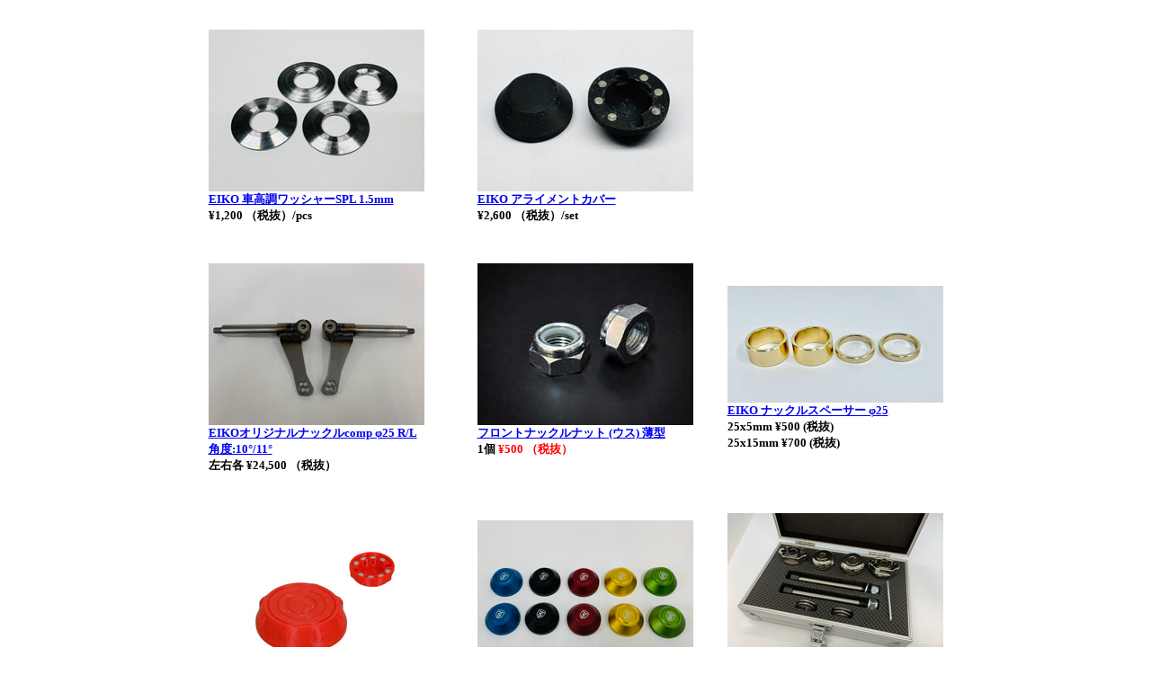

--- FILE ---
content_type: text/html
request_url: https://eikoms.com/item/ChassisParts/StubAxle/StubAxle_Top.htm
body_size: 10399
content:
<!DOCTYPE HTML PUBLIC "-//W3C//DTD HTML 4.01 Transitional//EN" "http://www.w3.org/TR/html4/loose.dtd">
<html lang="ja">
<HEAD>
<meta name="GENERATOR" content="JustSystems Homepage Builder Version 21.0.5.0 for Windows">
<meta http-equiv="Content-Type" content="text/html; charset=UTF-8">
<meta http-equiv="Content-Style-Type" content="text/css">
<STYLE type="text/css">
<!--
A:hover{
  color: red;
}
-->

<!--
body{
  scrollbar-base-color: #ffffff;
}
-->
</STYLE>

<TITLE>ナックル</TITLE>
<LINK rel="stylesheet" type="text/css" href="table.css" id="HPB_TABLE_CSS_ID_">
</HEAD>
<BODY bgcolor="#ffffff">
<CENTER>
<TABLE>
  <TBODY>
    <TR>
      <TD><BR>
      </TD>
      <td width="30"></td>
      <td width="233"></td>
      <TD width="30"></TD>
      <TD width="215"></TD>
    </TR>
    <TR>
      <td align="left"><a href="EIKO_RideHeightWasher15.htm" target="_blank"><img src="EIKO_RideHeightWasher_1S.jpg" width="240" height="180" border="0"><br>
      <b><font size="2">EIKO 車高調ワッシャーSPL 1.5mm</font></b></a><BR>
      <B><FONT size="2">¥1,200 （税抜）/pcs</FONT></B></td>
      <td></td>
      <td align="left"><a href="EIKO_AlignmentCover.htm" target="_blank"><img src="EIKO_AligmentCover_1S.jpg" width="240" height="180" border="0"><br>
      <b><font size="2">EIKO アライメントカバー</font></b></a><BR>
      <B><FONT size="2">¥2,600 （税抜）/set</FONT></B></td>
      <td align="left"></td>
      <td align="left"></td>
    </TR>
    <TR>
      <TD><br>
      <br>
      </TD>
      <td></td>
      <td></td>
      <td></td>
      <td></td>
    </TR>
    <TR>
      <td align="left"><a href="EIKO_StubAxle.htm" target="_blank"><img src="EikoStubAxle220513_001S.jpg" width="240" height="180" border="0"><br>
      <b><font size="2">EIKOオリジナルナックルcomp φ25 R/L<br>
角度:10°/11°</font></b></a><BR>
      <B><FONT size="2">左右各 ¥24,500 （税抜）</FONT></B></td>
      <td></td>
      <td align="left" valign="top"><a href="EIKO_StubAxleNut.htm" target="_blank"><b><font size="2"><img src="StubAxleNut_1S.jpg" width="240" height="180" border="0"><br>
      フロントナックルナット (ウス) 薄型</font></b></a><BR>
      <B><FONT size="2">1個 </FONT><font size="2" color="#ff0000">¥500 （税抜）</font></B></td>
      <td></td>
      <td align="left"><font size="2"><b><a href="../Axle/EIKO_StubAxle_Collar25.htm" target="_blank"><img src="EIKO_StubSpacer25_1S.jpg" width="240" height="130" border="0"><br>
      EIKO ナックルスペーサー φ25 </a><br>
      25x5mm ¥500 (税抜)<br>
      25x15mm ¥700 (税抜)</b></font></td>
    </TR>
    <TR>
      <TD><br>
      <br>
      </TD>
      <td></td>
      <td></td>
      <td></td>
      <td></td>
    </TR>
    <TR>
      <td align="left"><a href="RR_OTK_AligCoverKM179.htm" target="_blank"><img src="KM179R_1S.jpg" width="240" height="180" border="0"><br>
      <font size="2"><b>RR OTK アライメントカバー </b></font></a><BR>
      <B><FONT size="2">¥3,400 （税抜）</FONT></B></td>
      <td></td>
      <td align="left"><a href="TST_OTK_AligCover.htm" target="_blank"><font size="2"><b><img src="TST_CasterCoverOTK_1S.jpg" width="240" height="180" border="0"><br>
      TST アライメントカバー OTK</b></font></a><BR>
      <B><FONT size="2">各色1ペア ¥4,200 （税抜）</FONT></B></td>
      <td></td>
      <td align="left"><a href="RR_AlignmentAdjusterOTK_Spl.htm" target="_blank"><font size="2"><b><img src="RR_K949D10_1S.jpg" width="240" height="180" border="0"><br>
      RR OTK キャンバー/キャスターkit 10mm</b></font></a><BR>
      <font color="#ff0000"><B><FONT size="2">¥35,000 （税抜）</FONT></B></font></td>
    </TR>
    <TR>
      <TD><br>
      <br>
      </TD>
      <td></td>
      <td></td>
      <td></td>
      <td></td>
    </TR>
    <TR>
      <td align="left"><a href="../Axle/RR_Alignment_12Holes.htm"><img src="RR_Alignment12H_1S.jpg" width="200" height="150" border="0"><br>
      <font size="2"><b>RR 汎用アライメントアジャスター<br>
      12ホール</b></font></a><BR>
      <B><FONT size="2">Ｍ8用、Ｍ10用<BR>
      各1ヶ </FONT><font size="2" color="#ff0000">¥2,800 （税抜）</font></B></td>
      <td width="18"></td>
      <td width="233" align="left"><a href="../Axle/RR_Alignment_Fix.htm"><img src="RR_AlignmentFix_1S.jpg" width="200" height="150" border="0"><br>
      <font size="2"><b>RR 汎用アライメントアジャスター<br>
      センター</b></font></a><BR>
      <B><FONT size="2">Ｍ8用、Ｍ10用<BR>
      各1ヶ </FONT><font size="2" color="#ff0000">¥2,500 （税抜）</font></B></td>
      <td></td>
      <td align="left"></td>
    </TR>
    <TR>
      <TD><br>
      <br>
      </TD>
      <td width="18"></td>
      <td width="233"></td>
      <td></td>
      <td></td>
    </TR>
    <TR>
      <td align="left"><a href="../Axle/RR_HightAdjWasher.htm"><img src="K948D10_2S.jpg" width="240" height="180" border="0"><br>
      <font size="2"><b>RR 車高調ワッシャー凹凸セット D10mm</b></font></a><BR>
      <b><font size="2">厚；6mm,8mm,9mm,10mm,12mm<br>
      各1set </font><font size="2" color="#ff0000">¥1,200 (税抜)</font></b></td>
      <td width="18"></td>
      <td align="left" width="233"><img src="RR_HightSpacer_1S.jpg" width="200" height="150" border="0"><br>
      <font size="2"><b>RR 車高調ワッシャー</b></font><BR>
      <TABLE border="1" cellspacing="0" cellpadding="2" id="HPB_TABLE_1_A_120302130037" class="hpb-cnt-tb1">
        <TBODY>
          <TR>
            <TD class="hpb-cnt-tb-cell1"><B>D20xM10xH3</B></TD>
            <TD class="hpb-cnt-tb-cell2"><font color="#ff0000"><B><FONT size="2">¥600 （税抜）</FONT></B>
      </font></TD>
          </TR>
          <TR>
            <TD class="hpb-cnt-tb-cell1"><B>D20xM10xH4</B></TD>
            <TD class="hpb-cnt-tb-cell2"><font color="#ff0000"><B><FONT size="2">¥600 （税抜）</FONT></B>
      </font></TD>
          </TR>
          <TR>
            <TD class="hpb-cnt-tb-cell1"><B>D28xM10xH4</B></TD>
            <td class="hpb-cnt-tb-cell2" align="left"><font color="#ff0000"><B><FONT size="2">¥700 （税抜）</FONT></B>
      </font></td>
          </TR>
        </TBODY>
      </TABLE>
      </td>
      <td></td>
      <td align="left"><font size="2"><b><img src="RR_Stub_Adjuster_B.jpg" width="192" height="139" border="0"><br>
      アライメントアジャスター<br>
      ＲＲ汎用　１．５<br>
      １ヶ　</b></font><font size="2" color="#ff0000"><b>¥1,500 (税抜)</b></font>
      </td>
    </TR>
    <TR>
      <TD><br>
      <br>
      </TD>
      <td width="18"></td>
      <td width="233"></td>
      <td></td>
      <td></td>
    </TR>
    <TR>
      <td align="left"><font size="2"><b><a href="../Axle/StubAxle_Collar.htm"><img src="IMG_17112.jpg" width="200" height="150" border="0"><br>
      RR φ17 ナックルカラー</a><br>
      5mm </b></font><font size="2" color="#ff0000"><b>¥300 (税抜)</b></font><font size="2"><b><br>
      10mm </b></font><font size="2" color="#ff0000"><b>¥400 (税抜)</b></font></td>
      <td width="18"></td>
      <td align="left" width="233"><A href="../Axle/TriK_StubAxle_Collar_AL.htm"><IMG src="TriK_StubCollor_1S.jpg" width="200" height="150" border="0"><BR>
      <FONT size="2"><B>TripleK ナックルカラー AL φ25mm用</B></FONT></A><BR>
      <B><FONT size="2">2.5mm 1ヶ </FONT><font size="2" color="#ff0000">¥500 (税抜)</font><FONT size="2"><BR>
      5mm 1ヶ </FONT><font size="2" color="#ff0000">¥550 (税抜)</font><FONT size="2"><BR>
      10mm 1ヶ </FONT><font size="2" color="#ff0000">¥650 (税抜)</font></B><br>
      <b><font size="2"> 15mm 1ヶ </font><font size="2" color="#ff0000">¥750 (税抜)</font></b><br>
      <b><font size="2"> 20mm 1ヶ </font><font size="2" color="#ff0000">¥850 (税抜)</font></b></td>
      <TD width="27"></TD>
      <td width="215" align="left"></td>
    </TR>
    <TR>
      <TD><br>
      <BR>
      </TD>
      <td width="18"></td>
      <td width="233"></td>
      <TD width="27"></TD>
      <TD width="215"></TD>
    </TR>
    <TR>
      <td align="left"><A href="KingPin_Universal.html"><IMG src="KIngPin_1S.jpg" width="250" height="188" border="0"><BR>
      <FONT size="2"><B>汎用キングピン<BR>
      </B></FONT></A><FONT size="2"><B>φ8 M8 平頭 </B></FONT><font size="2" color="#ff0000"><B>¥1,200 （税抜）</B></font><FONT size="2"><B><BR>
      φ8 M8 丸頭 </B></FONT><font size="2" color="#ff0000"><B>¥1,300 （税抜）</B></font><FONT size="2"><B><BR>
      φ10 M8 平頭 </B></FONT><font size="2" color="#ff0000"><B>¥1,700 （税抜）</B></font><FONT size="2"><B><BR>
      φ10 M10 平頭 </B></FONT><font size="2" color="#ff0000"><font color="#ff0000"><B>¥1,700 （税抜）</B></font></font></td>
      <td width="18"></td>
      <td align="left" width="233"><FONT size="2"><B><IMG src="K9301.jpg" width="95" height="160" border="0"><BR>キングピンカラー M8、M10<BR>
      各 ¥315 (税抜)</B></FONT></td>
      <TD width="27"></TD>
      <TD width="215"></TD>
    </TR>
    <TR>
      <TD><BR>
      <br>
      </TD>
      <td width="18"></td>
      <td width="233"></td>
      <TD width="27"></TD>
      <TD width="215"></TD>
    </TR>
    <TR>
      <td align="left"><IMG src="NoPhoto_1S.png" width="200" height="150" border="0"><B><FONT size="2"><BR>
      φ25用ナックルB/G（6000） </FONT><font size="2" color="#ff0000">¥1,000 （税抜）</font><FONT size="2"><BR>
      φ25用ナックルB/G（6905） </FONT><font size="2" color="#ff0000">¥1,300 （税抜）</font></B></td>
      <td width="18"></td>
      <td width="233">
      <p align="left"><FONT size="2"><B><IMG src="Stub_Bearing_608.jpg" width="200" height="138" border="0" alt="ナックルの上下に入るベアリング"><BR>
      ナックルベアリング<BR>
      608ZZ ¥525 (税抜)<BR>
      6000ZZ ¥735 (税抜)<BR>
      6900ZZ ¥1,019 （税抜）</B></FONT></p>
      </td>
      <TD width="27"></TD>
      <TD width="215">
      <p align="left"><FONT size="2"><B><IMG src="Stub_Bearing_108zz.jpg" width="200" height="146" border="0"><BR>
      ナックルベアリング<BR>
      108ZZ （アンギュラ）<BR>
      ¥945 (税抜)</B></FONT></p>
      </TD>
    </TR>
  </TBODY>
</TABLE>
</CENTER>
</BODY>
</html>